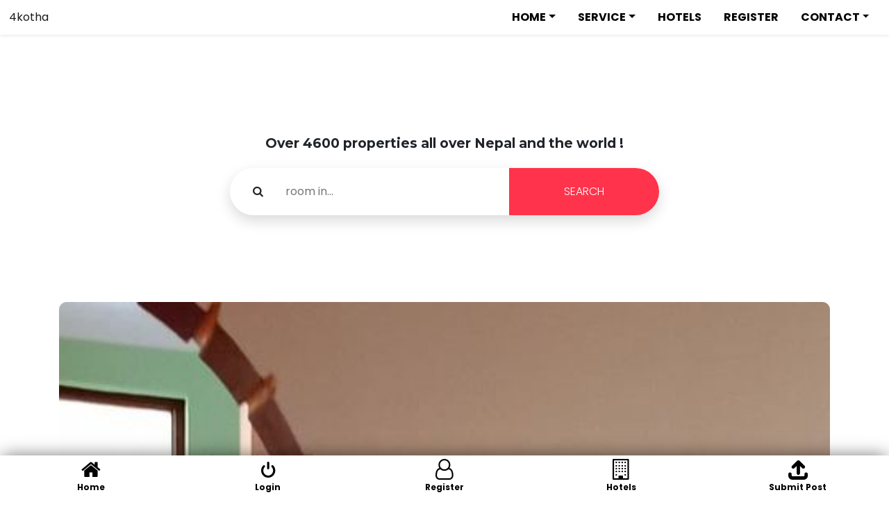

--- FILE ---
content_type: text/html; charset=UTF-8
request_url: http://www.4kotha.com/properties/2bhk-flat-available-at-baluwakhani/
body_size: 8527
content:
 
<!DOCTYPE html>
<html>
<head>


	<title>2Bhk Flat available at Baluwakhani &#8211; चार कोठा</title>
<meta name='robots' content='max-image-preview:large' />
<link rel='dns-prefetch' href='//use.fontawesome.com' />
<link rel="alternate" type="application/rss+xml" title="चार कोठा &raquo; Feed" href="http://www.4kotha.com/feed/" />
<script type="text/javascript">
/* <![CDATA[ */
window._wpemojiSettings = {"baseUrl":"https:\/\/s.w.org\/images\/core\/emoji\/14.0.0\/72x72\/","ext":".png","svgUrl":"https:\/\/s.w.org\/images\/core\/emoji\/14.0.0\/svg\/","svgExt":".svg","source":{"concatemoji":"http:\/\/www.4kotha.com\/wp-includes\/js\/wp-emoji-release.min.js?ver=6.4.2"}};
/*! This file is auto-generated */
!function(i,n){var o,s,e;function c(e){try{var t={supportTests:e,timestamp:(new Date).valueOf()};sessionStorage.setItem(o,JSON.stringify(t))}catch(e){}}function p(e,t,n){e.clearRect(0,0,e.canvas.width,e.canvas.height),e.fillText(t,0,0);var t=new Uint32Array(e.getImageData(0,0,e.canvas.width,e.canvas.height).data),r=(e.clearRect(0,0,e.canvas.width,e.canvas.height),e.fillText(n,0,0),new Uint32Array(e.getImageData(0,0,e.canvas.width,e.canvas.height).data));return t.every(function(e,t){return e===r[t]})}function u(e,t,n){switch(t){case"flag":return n(e,"\ud83c\udff3\ufe0f\u200d\u26a7\ufe0f","\ud83c\udff3\ufe0f\u200b\u26a7\ufe0f")?!1:!n(e,"\ud83c\uddfa\ud83c\uddf3","\ud83c\uddfa\u200b\ud83c\uddf3")&&!n(e,"\ud83c\udff4\udb40\udc67\udb40\udc62\udb40\udc65\udb40\udc6e\udb40\udc67\udb40\udc7f","\ud83c\udff4\u200b\udb40\udc67\u200b\udb40\udc62\u200b\udb40\udc65\u200b\udb40\udc6e\u200b\udb40\udc67\u200b\udb40\udc7f");case"emoji":return!n(e,"\ud83e\udef1\ud83c\udffb\u200d\ud83e\udef2\ud83c\udfff","\ud83e\udef1\ud83c\udffb\u200b\ud83e\udef2\ud83c\udfff")}return!1}function f(e,t,n){var r="undefined"!=typeof WorkerGlobalScope&&self instanceof WorkerGlobalScope?new OffscreenCanvas(300,150):i.createElement("canvas"),a=r.getContext("2d",{willReadFrequently:!0}),o=(a.textBaseline="top",a.font="600 32px Arial",{});return e.forEach(function(e){o[e]=t(a,e,n)}),o}function t(e){var t=i.createElement("script");t.src=e,t.defer=!0,i.head.appendChild(t)}"undefined"!=typeof Promise&&(o="wpEmojiSettingsSupports",s=["flag","emoji"],n.supports={everything:!0,everythingExceptFlag:!0},e=new Promise(function(e){i.addEventListener("DOMContentLoaded",e,{once:!0})}),new Promise(function(t){var n=function(){try{var e=JSON.parse(sessionStorage.getItem(o));if("object"==typeof e&&"number"==typeof e.timestamp&&(new Date).valueOf()<e.timestamp+604800&&"object"==typeof e.supportTests)return e.supportTests}catch(e){}return null}();if(!n){if("undefined"!=typeof Worker&&"undefined"!=typeof OffscreenCanvas&&"undefined"!=typeof URL&&URL.createObjectURL&&"undefined"!=typeof Blob)try{var e="postMessage("+f.toString()+"("+[JSON.stringify(s),u.toString(),p.toString()].join(",")+"));",r=new Blob([e],{type:"text/javascript"}),a=new Worker(URL.createObjectURL(r),{name:"wpTestEmojiSupports"});return void(a.onmessage=function(e){c(n=e.data),a.terminate(),t(n)})}catch(e){}c(n=f(s,u,p))}t(n)}).then(function(e){for(var t in e)n.supports[t]=e[t],n.supports.everything=n.supports.everything&&n.supports[t],"flag"!==t&&(n.supports.everythingExceptFlag=n.supports.everythingExceptFlag&&n.supports[t]);n.supports.everythingExceptFlag=n.supports.everythingExceptFlag&&!n.supports.flag,n.DOMReady=!1,n.readyCallback=function(){n.DOMReady=!0}}).then(function(){return e}).then(function(){var e;n.supports.everything||(n.readyCallback(),(e=n.source||{}).concatemoji?t(e.concatemoji):e.wpemoji&&e.twemoji&&(t(e.twemoji),t(e.wpemoji)))}))}((window,document),window._wpemojiSettings);
/* ]]> */
</script>
<link rel='stylesheet' id='formidable-css' href='http://www.4kotha.com/wp-content/plugins/formidable/css/formidableforms.css?ver=119919' type='text/css' media='all' />
<style id='wp-emoji-styles-inline-css' type='text/css'>

	img.wp-smiley, img.emoji {
		display: inline !important;
		border: none !important;
		box-shadow: none !important;
		height: 1em !important;
		width: 1em !important;
		margin: 0 0.07em !important;
		vertical-align: -0.1em !important;
		background: none !important;
		padding: 0 !important;
	}
</style>
<link rel='stylesheet' id='wp-block-library-css' href='http://www.4kotha.com/wp-includes/css/dist/block-library/style.min.css?ver=6.4.2' type='text/css' media='all' />
<style id='classic-theme-styles-inline-css' type='text/css'>
/*! This file is auto-generated */
.wp-block-button__link{color:#fff;background-color:#32373c;border-radius:9999px;box-shadow:none;text-decoration:none;padding:calc(.667em + 2px) calc(1.333em + 2px);font-size:1.125em}.wp-block-file__button{background:#32373c;color:#fff;text-decoration:none}
</style>
<style id='global-styles-inline-css' type='text/css'>
body{--wp--preset--color--black: #000000;--wp--preset--color--cyan-bluish-gray: #abb8c3;--wp--preset--color--white: #ffffff;--wp--preset--color--pale-pink: #f78da7;--wp--preset--color--vivid-red: #cf2e2e;--wp--preset--color--luminous-vivid-orange: #ff6900;--wp--preset--color--luminous-vivid-amber: #fcb900;--wp--preset--color--light-green-cyan: #7bdcb5;--wp--preset--color--vivid-green-cyan: #00d084;--wp--preset--color--pale-cyan-blue: #8ed1fc;--wp--preset--color--vivid-cyan-blue: #0693e3;--wp--preset--color--vivid-purple: #9b51e0;--wp--preset--gradient--vivid-cyan-blue-to-vivid-purple: linear-gradient(135deg,rgba(6,147,227,1) 0%,rgb(155,81,224) 100%);--wp--preset--gradient--light-green-cyan-to-vivid-green-cyan: linear-gradient(135deg,rgb(122,220,180) 0%,rgb(0,208,130) 100%);--wp--preset--gradient--luminous-vivid-amber-to-luminous-vivid-orange: linear-gradient(135deg,rgba(252,185,0,1) 0%,rgba(255,105,0,1) 100%);--wp--preset--gradient--luminous-vivid-orange-to-vivid-red: linear-gradient(135deg,rgba(255,105,0,1) 0%,rgb(207,46,46) 100%);--wp--preset--gradient--very-light-gray-to-cyan-bluish-gray: linear-gradient(135deg,rgb(238,238,238) 0%,rgb(169,184,195) 100%);--wp--preset--gradient--cool-to-warm-spectrum: linear-gradient(135deg,rgb(74,234,220) 0%,rgb(151,120,209) 20%,rgb(207,42,186) 40%,rgb(238,44,130) 60%,rgb(251,105,98) 80%,rgb(254,248,76) 100%);--wp--preset--gradient--blush-light-purple: linear-gradient(135deg,rgb(255,206,236) 0%,rgb(152,150,240) 100%);--wp--preset--gradient--blush-bordeaux: linear-gradient(135deg,rgb(254,205,165) 0%,rgb(254,45,45) 50%,rgb(107,0,62) 100%);--wp--preset--gradient--luminous-dusk: linear-gradient(135deg,rgb(255,203,112) 0%,rgb(199,81,192) 50%,rgb(65,88,208) 100%);--wp--preset--gradient--pale-ocean: linear-gradient(135deg,rgb(255,245,203) 0%,rgb(182,227,212) 50%,rgb(51,167,181) 100%);--wp--preset--gradient--electric-grass: linear-gradient(135deg,rgb(202,248,128) 0%,rgb(113,206,126) 100%);--wp--preset--gradient--midnight: linear-gradient(135deg,rgb(2,3,129) 0%,rgb(40,116,252) 100%);--wp--preset--font-size--small: 13px;--wp--preset--font-size--medium: 20px;--wp--preset--font-size--large: 36px;--wp--preset--font-size--x-large: 42px;--wp--preset--spacing--20: 0.44rem;--wp--preset--spacing--30: 0.67rem;--wp--preset--spacing--40: 1rem;--wp--preset--spacing--50: 1.5rem;--wp--preset--spacing--60: 2.25rem;--wp--preset--spacing--70: 3.38rem;--wp--preset--spacing--80: 5.06rem;--wp--preset--shadow--natural: 6px 6px 9px rgba(0, 0, 0, 0.2);--wp--preset--shadow--deep: 12px 12px 50px rgba(0, 0, 0, 0.4);--wp--preset--shadow--sharp: 6px 6px 0px rgba(0, 0, 0, 0.2);--wp--preset--shadow--outlined: 6px 6px 0px -3px rgba(255, 255, 255, 1), 6px 6px rgba(0, 0, 0, 1);--wp--preset--shadow--crisp: 6px 6px 0px rgba(0, 0, 0, 1);}:where(.is-layout-flex){gap: 0.5em;}:where(.is-layout-grid){gap: 0.5em;}body .is-layout-flow > .alignleft{float: left;margin-inline-start: 0;margin-inline-end: 2em;}body .is-layout-flow > .alignright{float: right;margin-inline-start: 2em;margin-inline-end: 0;}body .is-layout-flow > .aligncenter{margin-left: auto !important;margin-right: auto !important;}body .is-layout-constrained > .alignleft{float: left;margin-inline-start: 0;margin-inline-end: 2em;}body .is-layout-constrained > .alignright{float: right;margin-inline-start: 2em;margin-inline-end: 0;}body .is-layout-constrained > .aligncenter{margin-left: auto !important;margin-right: auto !important;}body .is-layout-constrained > :where(:not(.alignleft):not(.alignright):not(.alignfull)){max-width: var(--wp--style--global--content-size);margin-left: auto !important;margin-right: auto !important;}body .is-layout-constrained > .alignwide{max-width: var(--wp--style--global--wide-size);}body .is-layout-flex{display: flex;}body .is-layout-flex{flex-wrap: wrap;align-items: center;}body .is-layout-flex > *{margin: 0;}body .is-layout-grid{display: grid;}body .is-layout-grid > *{margin: 0;}:where(.wp-block-columns.is-layout-flex){gap: 2em;}:where(.wp-block-columns.is-layout-grid){gap: 2em;}:where(.wp-block-post-template.is-layout-flex){gap: 1.25em;}:where(.wp-block-post-template.is-layout-grid){gap: 1.25em;}.has-black-color{color: var(--wp--preset--color--black) !important;}.has-cyan-bluish-gray-color{color: var(--wp--preset--color--cyan-bluish-gray) !important;}.has-white-color{color: var(--wp--preset--color--white) !important;}.has-pale-pink-color{color: var(--wp--preset--color--pale-pink) !important;}.has-vivid-red-color{color: var(--wp--preset--color--vivid-red) !important;}.has-luminous-vivid-orange-color{color: var(--wp--preset--color--luminous-vivid-orange) !important;}.has-luminous-vivid-amber-color{color: var(--wp--preset--color--luminous-vivid-amber) !important;}.has-light-green-cyan-color{color: var(--wp--preset--color--light-green-cyan) !important;}.has-vivid-green-cyan-color{color: var(--wp--preset--color--vivid-green-cyan) !important;}.has-pale-cyan-blue-color{color: var(--wp--preset--color--pale-cyan-blue) !important;}.has-vivid-cyan-blue-color{color: var(--wp--preset--color--vivid-cyan-blue) !important;}.has-vivid-purple-color{color: var(--wp--preset--color--vivid-purple) !important;}.has-black-background-color{background-color: var(--wp--preset--color--black) !important;}.has-cyan-bluish-gray-background-color{background-color: var(--wp--preset--color--cyan-bluish-gray) !important;}.has-white-background-color{background-color: var(--wp--preset--color--white) !important;}.has-pale-pink-background-color{background-color: var(--wp--preset--color--pale-pink) !important;}.has-vivid-red-background-color{background-color: var(--wp--preset--color--vivid-red) !important;}.has-luminous-vivid-orange-background-color{background-color: var(--wp--preset--color--luminous-vivid-orange) !important;}.has-luminous-vivid-amber-background-color{background-color: var(--wp--preset--color--luminous-vivid-amber) !important;}.has-light-green-cyan-background-color{background-color: var(--wp--preset--color--light-green-cyan) !important;}.has-vivid-green-cyan-background-color{background-color: var(--wp--preset--color--vivid-green-cyan) !important;}.has-pale-cyan-blue-background-color{background-color: var(--wp--preset--color--pale-cyan-blue) !important;}.has-vivid-cyan-blue-background-color{background-color: var(--wp--preset--color--vivid-cyan-blue) !important;}.has-vivid-purple-background-color{background-color: var(--wp--preset--color--vivid-purple) !important;}.has-black-border-color{border-color: var(--wp--preset--color--black) !important;}.has-cyan-bluish-gray-border-color{border-color: var(--wp--preset--color--cyan-bluish-gray) !important;}.has-white-border-color{border-color: var(--wp--preset--color--white) !important;}.has-pale-pink-border-color{border-color: var(--wp--preset--color--pale-pink) !important;}.has-vivid-red-border-color{border-color: var(--wp--preset--color--vivid-red) !important;}.has-luminous-vivid-orange-border-color{border-color: var(--wp--preset--color--luminous-vivid-orange) !important;}.has-luminous-vivid-amber-border-color{border-color: var(--wp--preset--color--luminous-vivid-amber) !important;}.has-light-green-cyan-border-color{border-color: var(--wp--preset--color--light-green-cyan) !important;}.has-vivid-green-cyan-border-color{border-color: var(--wp--preset--color--vivid-green-cyan) !important;}.has-pale-cyan-blue-border-color{border-color: var(--wp--preset--color--pale-cyan-blue) !important;}.has-vivid-cyan-blue-border-color{border-color: var(--wp--preset--color--vivid-cyan-blue) !important;}.has-vivid-purple-border-color{border-color: var(--wp--preset--color--vivid-purple) !important;}.has-vivid-cyan-blue-to-vivid-purple-gradient-background{background: var(--wp--preset--gradient--vivid-cyan-blue-to-vivid-purple) !important;}.has-light-green-cyan-to-vivid-green-cyan-gradient-background{background: var(--wp--preset--gradient--light-green-cyan-to-vivid-green-cyan) !important;}.has-luminous-vivid-amber-to-luminous-vivid-orange-gradient-background{background: var(--wp--preset--gradient--luminous-vivid-amber-to-luminous-vivid-orange) !important;}.has-luminous-vivid-orange-to-vivid-red-gradient-background{background: var(--wp--preset--gradient--luminous-vivid-orange-to-vivid-red) !important;}.has-very-light-gray-to-cyan-bluish-gray-gradient-background{background: var(--wp--preset--gradient--very-light-gray-to-cyan-bluish-gray) !important;}.has-cool-to-warm-spectrum-gradient-background{background: var(--wp--preset--gradient--cool-to-warm-spectrum) !important;}.has-blush-light-purple-gradient-background{background: var(--wp--preset--gradient--blush-light-purple) !important;}.has-blush-bordeaux-gradient-background{background: var(--wp--preset--gradient--blush-bordeaux) !important;}.has-luminous-dusk-gradient-background{background: var(--wp--preset--gradient--luminous-dusk) !important;}.has-pale-ocean-gradient-background{background: var(--wp--preset--gradient--pale-ocean) !important;}.has-electric-grass-gradient-background{background: var(--wp--preset--gradient--electric-grass) !important;}.has-midnight-gradient-background{background: var(--wp--preset--gradient--midnight) !important;}.has-small-font-size{font-size: var(--wp--preset--font-size--small) !important;}.has-medium-font-size{font-size: var(--wp--preset--font-size--medium) !important;}.has-large-font-size{font-size: var(--wp--preset--font-size--large) !important;}.has-x-large-font-size{font-size: var(--wp--preset--font-size--x-large) !important;}
.wp-block-navigation a:where(:not(.wp-element-button)){color: inherit;}
:where(.wp-block-post-template.is-layout-flex){gap: 1.25em;}:where(.wp-block-post-template.is-layout-grid){gap: 1.25em;}
:where(.wp-block-columns.is-layout-flex){gap: 2em;}:where(.wp-block-columns.is-layout-grid){gap: 2em;}
.wp-block-pullquote{font-size: 1.5em;line-height: 1.6;}
</style>
<link rel='stylesheet' id='mmtre_bootstrap-css' href='http://www.4kotha.com/wp-content/plugins/rental/assets/css/bootstrap.min.css?ver=5.0.0' type='text/css' media='all' />
<link rel='stylesheet' id='mmtre_fe_dashbar-css' href='http://www.4kotha.com/wp-content/plugins/rental/assets/css/mmtre-fe-dashbar.css?ver=3.2.0' type='text/css' media='all' />
<link rel='stylesheet' id='wp-faq-public-style-css' href='http://www.4kotha.com/wp-content/plugins/sp-faq/assets/css/wp-faq-public.css?ver=3.9.3' type='text/css' media='all' />
<link rel='stylesheet' id='bootstrap-css' href='http://www.4kotha.com/wp-content/themes/rentalmomotheme/css/bootstrap.min.css?ver=6.4.2' type='text/css' media='all' />
<link rel='stylesheet' id='load-fa-css' href='https://use.fontawesome.com/releases/v5.5.0/css/all.css?ver=6.4.2' type='text/css' media='all' />
<link rel='stylesheet' id='mmtre_custom_icons-css' href='http://www.4kotha.com/wp-content/plugins/rental/assets/css/mmtre-icons.css?ver=3.2.0' type='text/css' media='all' />
<link rel='stylesheet' id='mmtre_select2-css' href='http://www.4kotha.com/wp-content/plugins/rental/assets/css/select2.min.css?ver=4.1.0' type='text/css' media='all' />
<link rel='stylesheet' id='mmtre_trumbowyg-css' href='http://www.4kotha.com/wp-content/plugins/rental/assets/css/trumbowyg.min.css?ver=2.21.0' type='text/css' media='all' />
<link rel='stylesheet' id='mmtre_frontend-css' href='http://www.4kotha.com/wp-content/plugins/rental/assets/css/mmtre-frontend.css?ver=3.2.0' type='text/css' media='all' />
<link rel='stylesheet' id='mmtre_lightslider_css-css' href='http://www.4kotha.com/wp-content/plugins/rental/assets/css/lightslider.css?ver=3.2.0' type='text/css' media='all' />
<link rel='stylesheet' id='style-css' href='http://www.4kotha.com/wp-content/themes/rentalmomotheme/style.css?ver=6.4.2' type='text/css' media='all' />
<script type="text/javascript" src="http://www.4kotha.com/wp-includes/js/jquery/jquery.min.js?ver=3.7.1" id="jquery-core-js"></script>
<script type="text/javascript" src="http://www.4kotha.com/wp-includes/js/jquery/jquery-migrate.min.js?ver=3.4.1" id="jquery-migrate-js"></script>
<link rel="https://api.w.org/" href="http://www.4kotha.com/wp-json/" /><link rel="alternate" type="application/json" href="http://www.4kotha.com/wp-json/wp/v2/mmtre_properties/1451" /><link rel="EditURI" type="application/rsd+xml" title="RSD" href="http://www.4kotha.com/xmlrpc.php?rsd" />
<meta name="generator" content="WordPress 6.4.2" />
<link rel="canonical" href="http://www.4kotha.com/properties/2bhk-flat-available-at-baluwakhani/" />
<link rel='shortlink' href='http://www.4kotha.com/?p=1451' />
<link rel="alternate" type="application/json+oembed" href="http://www.4kotha.com/wp-json/oembed/1.0/embed?url=http%3A%2F%2Fwww.4kotha.com%2Fproperties%2F2bhk-flat-available-at-baluwakhani%2F" />
<link rel="alternate" type="text/xml+oembed" href="http://www.4kotha.com/wp-json/oembed/1.0/embed?url=http%3A%2F%2Fwww.4kotha.com%2Fproperties%2F2bhk-flat-available-at-baluwakhani%2F&#038;format=xml" />
<!-- Google Tag Manager -->
<script>(function(w,d,s,l,i){w[l]=w[l]||[];w[l].push({'gtm.start':
new Date().getTime(),event:'gtm.js'});var f=d.getElementsByTagName(s)[0],
j=d.createElement(s),dl=l!='dataLayer'?'&l='+l:'';j.async=true;j.src=
'https://www.googletagmanager.com/gtm.js?id='+i+dl;f.parentNode.insertBefore(j,f);
})(window,document,'script','dataLayer','GTM-MJLV6QNT');</script>
<!-- End Google Tag Manager -->

	<meta property="fb:pages" content="154238951794530" />
	<meta charset="UTF-8" />
	<meta name="viewport" content="width=device-width, initial-scale=1, shrink-to-fit=no">
	<link rel="stylesheet" type="text/css" href="http://www.4kotha.com/wp-content/themes/rentalmomotheme/style.css">

	<!-- <link href="https://fonts.googleapis.com/css2?family=Poppins:wght@300;500;600;700;800&display=swap" rel="stylesheet">
	<link href="https://fonts.googleapis.com/css2?family=Montserrat:wght@700&display=swap" rel="stylesheet">
	<link href="https://fonts.googleapis.com/css2?family=Roboto:wght@700&display=swap" rel="stylesheet">
	<link href="https://fonts.googleapis.com/css2?family=Raleway&family=Roboto&family=Roboto+Condensed:wght@700&display=swap" rel="stylesheet"> -->
<!-- Facebook Pixel Code -->
<script>
!function(f,b,e,v,n,t,s)
{if(f.fbq)return;n=f.fbq=function(){n.callMethod?
n.callMethod.apply(n,arguments):n.queue.push(arguments)};
if(!f._fbq)f._fbq=n;n.push=n;n.loaded=!0;n.version='2.0';
n.queue=[];t=b.createElement(e);t.async=!0;
t.src=v;s=b.getElementsByTagName(e)[0];
s.parentNode.insertBefore(t,s)}(window, document,'script',
'https://connect.facebook.net/en_US/fbevents.js');
fbq('init', '302461723925172');
fbq('track', 'PageView');
</script>
<noscript><img height="1" width="1" style="display:none"
src="https://www.facebook.com/tr?id=302461723925172&ev=PageView&noscript=1"
/></noscript>
<!-- End Facebook Pixel Code -->


<!-- Google tag (gtag.js) event -->
<script>
  gtag('event', 'conversion_event_page_view_1', {
    // <event_parameters>
  });
</script>

	</head>
<body class="mmtre_properties-template-default single single-mmtre_properties postid-1451 d-flex flex-column">
	<!-- Google Tag Manager (noscript) -->
<noscript><iframe src="https://www.googletagmanager.com/ns.html?id=GTM-MJLV6QNT"
height="0" width="0" style="display:none;visibility:hidden"></iframe></noscript>
<!-- End Google Tag Manager (noscript) -->

	<div class="container-fluid">
		<header class="shadow-sm">
    <nav class="navbar navbar-expand-lg navbar-light bg-light custom-header-nav">
        <a class="navbar-brand" href="http://www.4kotha.com">4kotha</a>

        <div class="navigation-wrapper" id="navbarNavDropdown">
            <ul id="menu-header-top" class="navbar-nav ml-auto" itemscope itemtype="http://www.schema.org/SiteNavigationElement"><li  id="menu-item-68214" class="menu-item menu-item-type-custom menu-item-object-custom menu-item-has-children dropdown menu-item-68214 nav-item"><a href="#" data-toggle="dropdown" aria-haspopup="true" aria-expanded="false" class="dropdown-toggle nav-link" id="menu-item-dropdown-68214"><span itemprop="name">HOME</span></a>
<ul class="dropdown-menu" aria-labelledby="menu-item-dropdown-68214">
	<li  id="menu-item-18" class="menu-item menu-item-type-post_type menu-item-object-page menu-item-home menu-item-18 nav-item"><a itemprop="url" href="http://www.4kotha.com/" class="dropdown-item"><span itemprop="name">Homepage</span></a></li>
	<li  id="menu-item-65572" class="menu-item menu-item-type-post_type menu-item-object-page menu-item-65572 nav-item"><a itemprop="url" href="http://www.4kotha.com/apartments/" class="dropdown-item"><span itemprop="name">Apartments</span></a></li>
	<li  id="menu-item-65736" class="menu-item menu-item-type-post_type menu-item-object-page menu-item-65736 nav-item"><a itemprop="url" href="http://www.4kotha.com/office-space/" class="dropdown-item"><span itemprop="name">Office Space</span></a></li>
	<li  id="menu-item-65649" class="menu-item menu-item-type-post_type menu-item-object-page menu-item-65649 nav-item"><a itemprop="url" href="http://www.4kotha.com/house-3/" class="dropdown-item"><span itemprop="name">House</span></a></li>
	<li  id="menu-item-65586" class="menu-item menu-item-type-post_type menu-item-object-page menu-item-65586 nav-item"><a itemprop="url" href="http://www.4kotha.com/jagga/" class="dropdown-item"><span itemprop="name">Jagga</span></a></li>
	<li  id="menu-item-65588" class="menu-item menu-item-type-post_type menu-item-object-page menu-item-65588 nav-item"><a itemprop="url" href="http://www.4kotha.com/shutters/" class="dropdown-item"><span itemprop="name">Shutters</span></a></li>
	<li  id="menu-item-54811" class="menu-item menu-item-type-post_type menu-item-object-page menu-item-54811 nav-item"><a itemprop="url" href="http://www.4kotha.com/shop/" class="dropdown-item"><span itemprop="name">SHOP</span></a></li>
</ul>
</li>
<li  id="menu-item-68084" class="menu-item menu-item-type-custom menu-item-object-custom menu-item-has-children dropdown menu-item-68084 nav-item"><a href="#" data-toggle="dropdown" aria-haspopup="true" aria-expanded="false" class="dropdown-toggle nav-link" id="menu-item-dropdown-68084"><span itemprop="name">SERVICE</span></a>
<ul class="dropdown-menu" aria-labelledby="menu-item-dropdown-68084">
	<li  id="menu-item-1009" class="menu-item menu-item-type-post_type menu-item-object-page menu-item-1009 nav-item"><a itemprop="url" href="http://www.4kotha.com/membership/" class="dropdown-item"><span itemprop="name">Membership</span></a></li>
	<li  id="menu-item-1019" class="menu-item menu-item-type-post_type menu-item-object-page menu-item-1019 nav-item"><a itemprop="url" href="http://www.4kotha.com/dedicated/" class="dropdown-item"><span itemprop="name">Dedicated</span></a></li>
	<li  id="menu-item-22149" class="menu-item menu-item-type-post_type menu-item-object-page menu-item-22149 nav-item"><a itemprop="url" href="http://www.4kotha.com/payperproperty/" class="dropdown-item"><span itemprop="name">payperproperty</span></a></li>
</ul>
</li>
<li  id="menu-item-26789" class="menu-item menu-item-type-post_type menu-item-object-page menu-item-26789 nav-item"><a itemprop="url" href="http://www.4kotha.com/hotel/" class="nav-link"><span itemprop="name">HOTELS</span></a></li>
<li  id="menu-item-21" class="menu-item menu-item-type-post_type menu-item-object-page menu-item-21 nav-item"><a itemprop="url" href="http://www.4kotha.com/register/" class="nav-link"><span itemprop="name">REGISTER</span></a></li>
<li  id="menu-item-38597" class="menu-item menu-item-type-post_type menu-item-object-page menu-item-has-children dropdown menu-item-38597 nav-item"><a href="http://www.4kotha.com/contact-info/" data-toggle="dropdown" aria-haspopup="true" aria-expanded="false" class="dropdown-toggle nav-link" id="menu-item-dropdown-38597"><span itemprop="name">CONTACT</span></a>
<ul class="dropdown-menu" aria-labelledby="menu-item-dropdown-38597">
	<li  id="menu-item-6241" class="menu-item menu-item-type-post_type menu-item-object-page dropdown menu-item-6241 nav-item"><a itemprop="url" href="http://www.4kotha.com/faqs/" class="dropdown-item"><span itemprop="name">FAQs</span></a></li>
</ul>
</li>
</ul>        </div>
    </nav>
</header>		<div class="mmtre-container">
			<div class="mmtre-search-header text-center">
				<div class="container">
					<div class="row mmt-row">
						<div class="col-xl-9 mx-auto">
							<span class="mmtre-header-h1 mb-4">
								Over 4600 properties all over Nepal and the world !							</span>
						</div>
						<div class="col-md-10 col-lg-8 col-xl-7 mx-auto">
							<form role="search" action="http://www.4kotha.com/" method="get" id="searchform">
								<div class="inner-form">
									<div class="input-field first-wrap">
										<div class="svg-wrapper">
											<!-- <svg xmlns="http://www.w3.org/2000/svg" width="24" height="24" viewBox="0 0 24 24">
												<path d="M15.5 14h-.79l-.28-.27C15.41 12.59 16 11.11 16 9.5 16 5.91 13.09 3 9.5 3S3 5.91 3 9.5 5.91 16 9.5 16c1.61 0 3.09-.59 4.23-1.57l.27.28v.79l5 4.99L20.49 19l-4.99-5zm-6 0C7.01 14 5 11.99 5 9.5S7.01 5 9.5 5 14 7.01 14 9.5 11.99 14 9.5 14z"></path>
											</svg> -->
											<i class="kgarne-iconsearch"></i>
										</div>
										<input type="hidden" name="post_type" value="mmtre_properties" />
										<input id="search" name="s" type="text" placeholder="room in...">
									</div>
									<div class="input-field second-wrap">
										<button class="btn-search" type="submit">
											SEARCH										</button>
									</div>
								</div>
							</form>
						</div>
					</div>
				</div>
			</div>
		</div>
		<div class="mmtre-container mmtre-single">
	<div class="mmtre-properties-listing container">
										<img src="http://www.4kotha.com/wp-content/uploads/2021/04/Nikhileshwor1.jpg" class="card-img-top rounded-lg" alt="2Bhk Flat available at Baluwakhani">
							<div class="mmtre-single-popbox-content">
			<h1>
				2Bhk Flat available at Baluwakhani			</h1>
							<div class="row mmtre-pb-row">
										<div class="col mmtre-col-left mmtre-col-bold">
						<span class="mmtre-col-inside"><i class="kgarne-iconlocation"></i><a class="mmtre-location-link-card" href="http://www.4kotha.com/?post_type=mmtre_properties&#038;s=Nikhileshwor%20Mandir,%20Baluwakhani">Nikhileshwor Mandir, Baluwakhani</a></span>					</div>
									</div>
								<div class="row mmtre-pb-row">
										<div class="col mmtre-col-left">
						<span class="mmtre-col-inside"><i class="kgarne-iconbed"></i>2 bed</span>					</div>
										<div class="col mmtre-col-left">
						<span class="mmtre-col-inside"><i class="kgarne-iconcouch-solid"></i>1 Living</span>					</div>
										<div class="col mmtre-col-left">
						<span class="mmtre-col-inside"><i class="kgarne-iconfood"></i>1 Kitchen</span>					</div>
									</div>
								<div class="row mmtre-pb-row">
										<div class="col mmtre-col-left">
						<span class="mmtre-col-inside"><i class="kgarne-iconbath"></i>1 Toilet</span>					</div>
										<div class="col mmtre-col-left">
						<span class="mmtre-col-inside"><i class="kgarne-iconcab"></i>Yes Parking</span>					</div>
										<div class="col mmtre-col-left">
											</div>
									</div>
								<div class="row mmtre-pb-row">
										<div class="col mmtre-col-left">
						<span class="mmtre-col-divider">Additional Info</span>					</div>
									</div>
								<div class="row mmtre-pb-row">
										<div class="col mmtre-col-left">
						<span class="mmtre-col-inside"><i class="kgarne-iconbuilding"></i>N/A</span>					</div>
										<div class="col mmtre-col-left">
											</div>
										<div class="col mmtre-col-left">
						<span class="mmtre-col-spacer"></span>					</div>
									</div>
								<div class="row mmtre-pb-row">
										<div class="col mmtre-col-left">
											</div>
										<div class="col mmtre-col-left">
											</div>
										<div class="col mmtre-col-left">
											</div>
									</div>
								<div class="row mmtre-pb-row">
										<div class="col mmtre-col-left">
						<span class="mmtre-col-inside"><i class="kgarne-icondirection-1"></i>N/A</span>					</div>
										<div class="col mmtre-col-left">
											</div>
									</div>
								<div class="row mmtre-pb-row">
										<div class="col mmtre-col-left">
						<span class="mmtre-col-divider">Contact Info</span>					</div>
									</div>
								<div class="row mmtre-pb-row">
							<div class="col">
			<div class="mmtre-property-status-block">
							<span class="mmtre-property-status booked">booked</span>
						</div>
		</div>
						</div>
						</div>
			</div>
</div>
<!--footer nav-->
 
<footer class="footer">
	<div class="row pt-3">
		<div class="col"><i class="fas fa-home" style="color:#000;"></i></div>
		<div class="col"></div>
		<div class="col"><button class="btn-postjob" type="button" data-toggle="modal" data-target="#exampleModal2">Log In</button></div>
	</div>
</footer>



</div><!--end of container-->

		<footer class="mmtre-footer-dashbar">
			<div class="mmtre-footer-block row pt-0">
							<div class="col cp-sm-1">
				<button class="mmtre-footer-btn footer-home-btn" type="button">
					<a class="text-decoration-none text-reset border-0" href="http://www.4kotha.com">
						<span class="d-block"><i class="kgarne-iconhome"></i></span>
						<span class="d-block footer-text">Home</span>
					</a>
				</button>
			</div>
			<div class="col cp-sm-1">
				<button class="mmtre-footer-btn footer-btn-login" type="button">
					<span class="d-block"><i class="kgarne-iconpower"></i></span>
					<span class="d-block footer-text">Login</span>
				</button>
			</div>
			<div class="col cp-sm-1">
				<button class="mmtre-footer-btn footer-btn-register" type="button">
					<!-- <a href="http://www.4kotha.com/register/">	 -->
						<span class="d-block"><i class="kgarne-iconuser-o"></i></span>
						<span class="d-block footer-text">Register</span>
					<!-- </a> -->
				</button>
			</div>
			<div class="col cp-sm-1">
				<button class="mmtre-footer-btn" type="button">
					<a href="http://www.4kotha.com/hotel/">
						<span class="d-block"><i class="kgarne-iconbuilding"></i></span>
						<span class="d-block footer-text">Hotels</span>
					</a>
				</button>
			</div>
			<div class="col cp-sm-1">
				<button class="mmtre-footer-btn footer-btn-login" type="button">
					<!-- <a href="http://www.4kotha.com/post-property/"> -->
						<span class="d-block"><i class="kgarne-iconupload-4"></i></span>
						<span class="d-block footer-text">Submit Post</span>
					<!-- </a> -->
				</button>
			</div>
						</div>
		</footer>
				<div class="mmtre-message-box success">
			<span class="mmtre-mb-close"><i class="kgarne-iconcancel"></i></span>
			<div class="message-box-container">
			</div>
		</div>
		<div class="fade mmtre-single-popbox modal" id="mmtre-popbox" tabindex="-1" role="dialog" aria-hidden="true" data-task="" data-jid="">
			<div class="modal-dialog modal-dialog-centered mmtre-single-popbox-container" role="document">
				<div class="modal-content mmtre-popbox-content">
					<span class="close" data-bs-dismiss="modal" aria-label="Close">
						<i class="kgarne-iconcancel"></i>
					</span>
					<div class="mmtre-popbox-body">
					</div>
				</div>
			</div>
		</div>
		<div class="fade mmtre-popbox modal" id="mmtre-popbox" tabindex="-1" role="dialog" aria-hidden="true" data-task="" data-jid="">
			<div class="modal-dialog modal-dialog-centered mmtre-popbox-container" role="document">
				<div class="modal-content mmtre-popbox-content">
					<div class="mmtre-popbox-dual-holder">
						<div class="modal-header mmtre-popbox-header">
							<h2 class="modal-title mmtre-popbox-title"></h2>
							<span class="close" data-bs-dismiss="modal" aria-label="Close">
								<i class="kgarne-iconcancel"></i>
							</span>
						</div>
						<div class="mmtre-popbox-info"></div>
						<div class="modal-body mmtre-popbox-body">
						</div>
						<div class="modal-footer mmtre-popbox-footer">
						</div>
					</div>
				</div>
			</div>
		</div>
		<div class="fade mmtre-registration-popbox modal" id="mmtre-registration-popbox" tabindex="-1" role="dialog" aria-hidden="true" data-task="" data-jid="">
			<div class="modal-dialog modal-lg modal-dialog-centered mmtre-popbox-container" role="document">
				<div class="modal-content mmtre-popbox-content">
					<div class="mmtre-popbox-single-holder">
						<div class="modal-header mmtre-popbox-header">
							<h2 class="modal-title mmtre-popbox-title"></h2>
							<span class="close" data-bs-dismiss="modal" aria-label="Close">
								<i class="kgarne-iconcancel"></i>
							</span>
						</div>
						<div class="mmtre-popbox-info"></div>
						<div class="modal-body mmtre-popbox-body">
						</div>
						<div class="modal-footer border-top-0 mmtre-popbox-footer">
						</div>
					</div>
				</div>
			</div>
		</div>
		<script type="text/javascript" src="http://www.4kotha.com/wp-content/plugins/rental/assets/js/mmtre-fe-dashbar.js?ver=3.2.0" id="mmtre_fe_dashbar-js"></script>
<script type="text/javascript" src="http://www.4kotha.com/wp-content/themes/rentalmomotheme/js/bootstrap.min.js?ver=6.4.2" id="bootstrap-js-js"></script>
<script type="text/javascript" src="http://www.4kotha.com/wp-content/plugins/rental/assets/js/trumbowyg.min.js?ver=2.21.0" id="mmtre_trumbowyg-js"></script>
<script type="text/javascript" src="http://www.4kotha.com/wp-content/plugins/rental/assets/js/bootstrap.min.js?ver=5.0.0" id="mmtre_bootstrap-js"></script>
<script type="text/javascript" src="http://www.4kotha.com/wp-content/plugins/rental/assets/js/select2.min.js?ver=4.1.0" id="mmtre_select2-js"></script>
<script type="text/javascript" src="http://www.4kotha.com/wp-includes/js/jquery/ui/core.min.js?ver=1.13.2" id="jquery-ui-core-js"></script>
<script type="text/javascript" src="http://www.4kotha.com/wp-includes/js/jquery/ui/datepicker.min.js?ver=1.13.2" id="jquery-ui-datepicker-js"></script>
<script type="text/javascript" id="jquery-ui-datepicker-js-after">
/* <![CDATA[ */
jQuery(function(jQuery){jQuery.datepicker.setDefaults({"closeText":"Close","currentText":"Today","monthNames":["January","February","March","April","May","June","July","August","September","October","November","December"],"monthNamesShort":["Jan","Feb","Mar","Apr","May","Jun","Jul","Aug","Sep","Oct","Nov","Dec"],"nextText":"Next","prevText":"Previous","dayNames":["Sunday","Monday","Tuesday","Wednesday","Thursday","Friday","Saturday"],"dayNamesShort":["Sun","Mon","Tue","Wed","Thu","Fri","Sat"],"dayNamesMin":["S","M","T","W","T","F","S"],"dateFormat":"MM d, yy","firstDay":0,"isRTL":false});});
/* ]]> */
</script>
<script type="text/javascript" src="http://www.4kotha.com/wp-includes/js/dist/vendor/wp-polyfill-inert.min.js?ver=3.1.2" id="wp-polyfill-inert-js"></script>
<script type="text/javascript" src="http://www.4kotha.com/wp-includes/js/dist/vendor/regenerator-runtime.min.js?ver=0.14.0" id="regenerator-runtime-js"></script>
<script type="text/javascript" src="http://www.4kotha.com/wp-includes/js/dist/vendor/wp-polyfill.min.js?ver=3.15.0" id="wp-polyfill-js"></script>
<script type="text/javascript" src="http://www.4kotha.com/wp-includes/js/dist/hooks.min.js?ver=c6aec9a8d4e5a5d543a1" id="wp-hooks-js"></script>
<script type="text/javascript" src="http://www.4kotha.com/wp-includes/js/dist/i18n.min.js?ver=7701b0c3857f914212ef" id="wp-i18n-js"></script>
<script type="text/javascript" id="wp-i18n-js-after">
/* <![CDATA[ */
wp.i18n.setLocaleData( { 'text direction\u0004ltr': [ 'ltr' ] } );
/* ]]> */
</script>
<script type="text/javascript" id="mmtre_frontend-js-extra">
/* <![CDATA[ */
var mmtre_ajax = {"ajaxurl":"http:\/\/www.4kotha.com\/wp-admin\/admin-ajax.php","mmtre_ajax_nonce":"769195c35a","date_format":"MM dd, yy"};
/* ]]> */
</script>
<script type="text/javascript" src="http://www.4kotha.com/wp-content/plugins/rental/assets/js/mmtre-frontend.js?ver=1.0.0.2" id="mmtre_frontend-js"></script>
<script type="text/javascript" src="http://www.4kotha.com/wp-content/plugins/rental/assets/js/lightslider.js?ver=3.2.0" id="mmtre_lightslider_js-js"></script>
<script type="text/javascript" src="http://www.4kotha.com/wp-content/plugins/rental/assets/js/mmtre-hotel-frontend.js?ver=3.2.0" id="mmtre_frontend_hotel-js"></script>
<script>
document.addEventListener("DOMContentLoaded", function() {
    const dropdownLinks = document.querySelectorAll('.navbar-nav .dropdown-toggle');

    dropdownLinks.forEach(function(link) {
        link.addEventListener('click', function(e) {
            const url = this.getAttribute('href');
            
            // If it's a real URL and not just a placeholder
            if (url && url !== '#' && url !== '') {
                // Prevent the default Bootstrap dropdown toggle behavior
                e.preventDefault();
                e.stopPropagation();
                // Navigate to the page
                window.location.href = url;
            }
        });
    });
});
</script>


</body>
</html>

--- FILE ---
content_type: text/javascript
request_url: http://www.4kotha.com/wp-content/plugins/rental/assets/js/mmtre-frontend.js?ver=1.0.0.2
body_size: 5603
content:
/**jslint browser:true, devel:true */
/*global jQuery*/
/*global define */
/*global window */
/*jslint this*/
/*global tinymce*/
/*global document*/
/*global wp*/
/*global mmtre_ajax*/
jQuery(document).ready(function ($) {
    "use strict";
    const { __, _x, _n, _nx } = wp.i18n;
    var $messageBox = $('body').find('.mmtre-message-box');
    var $popBox = $('body').find('.mmtre-popbox');
    $popBox.header = $popBox.find('.mmtre-popbox-title');
    $popBox.body = $popBox.find('.mmtre-popbox-body');
    $popBox.footer = $popBox.find('.mmtre-popbox-footer');

    var $singlePopBox = $('body').find('.mmtre-single-popbox');
    var $singlePage = $('body').find('.mmtre-container.mmtre-single');
    if ($singlePage.length) {
        initPopSlider($singlePage);
    }
    $('body').on('click', '.mmtre-popbox .close', function (e) {
        $popBox.modal('hide');
    });
    $('body').on('click', '.mmtre-single-popbox .close', function (e) {
        $singlePopBox.modal('hide');
    });

    $('body').on('focus', '.mmtre-req', function () {
        $(this).removeClass('val-required');
    });
   /*  function mmtre_read_image_URL(input,target) {console.log(input.files);
        if (input.files && input.files[0]) {
            var reader = new FileReader();
            reader.onload = function (e) {
                target.html('<img src="' + e.target.result + '"/>');
            };
            reader.readAsDataURL(input.files[0]); // convert to base64 string
        }
    }
    $('body').on('change', '.mmtre_fe_img_container', function () {
        mmtre_read_image_URL($(this), $('body').find('.mmtre_fe_img_preview'));
    }); */
    function readImageURL(input, $gimage, type) {
        if (input.files && input.files[0]) {
            var reader = new FileReader();
            
            reader.onload = function(e) {
                var $output = '';
                if ('extra' === type) {
                    $output += '<div class="mmtre_extra_img_preview">';
                    $output += '<span class="mmtre_remove_property_extra_image"><i class="kgarne-iconcancel"></i></span>';
                } else {
                    $output += '<div class="mmtre_fe_img_preview">';
                    $output += '<span class="mmtre_remove_property_image"><i class="kgarne-iconcancel"></i></span>';
                }
                $output += '<img src="' + e.target.result + '"></div>';
                //$('#blah').attr('src', e.target.result);
                $gimage.find('.mmtre_upload_img_btn').remove();
                if ('extra' === type) {
                    $gimage.append($output).addClass('col');
                    $gimage.closest('.mmtre-extra-images-holder').find('.extra-images-col-container').append($gimage);
                } else {
                    $gimage.find('.mmtre_fe_img_preview.placeholder').remove();
                    $gimage.append($output);
                }
            };
            reader.readAsDataURL(input.files[0]); // convert to base64 string
        }
    }
    $('body').on('click', '.mmtre_remove_property_image', function () {
        var $holder = $(this).closest('.mmtre_fe_img_preview');
        var $gimage = $(this).closest('.featured-image-wrapper');
        //var $html = '<span class="mmtre_upload_img_btn mmtre-page-btn" data-type="featured">Select featured Image</span>';
        var $html = '<div class="mmtre_fe_img_preview placeholder" data-image_type="featured"><i class="kgarne-iconpicture-4"></i></div>';
        $html += '<span class="mmtre_upload_img_btn mmtre-page-btn" data-type="featured"><i class="kgarne-iconcamera"></i><em>Add Property Image</em></span>';
        $gimage.find('.mmtre_fe_img_preview').remove();
        $gimage.append($html);
    });
    $('body').on('click', '.mmtre_remove_property_extra_image', function () {
        var $holder = $(this).closest('.extra-image-wrapper');
        $holder.remove();
    });
    $('body').on('change', '.mmtre_fe_img_container', function () {
        var $gimage = $(this).closest('.featured-image-wrapper');
        readImageURL(this, $gimage, 'featured');
    });
    $('body').on('change', '.mmtre_extra_img_container', function () {
        var $gimage = $(this).closest('.extra-image-wrapper');
        readImageURL(this, $gimage, 'extra');
    });
    function createExtraImageButton($button) {
        var $holder = $button.closest('.mmtre-extra-images-holder');
        var $html = '<div class="extra-image-wrapper">';
        //$html += "<span class='mmtre_upload_img_btn mmtre-page-btn' data-type='featured' ><i class='kgarne-iconcamera'></i><em>" + __( 'Select Image', 'mmtre' ) + '</em></span>';
        $html += '<input type="file" name="extra_image[]" class="mmtre_extra_img_container" multiple="multiple">';
        $html += '</div>';
        $holder.append($html);
        $holder.find('input:last').click();
    }
    var extraButtonCreated = false;
    $('body').on('click', '.mmtre_upload_multiple_img_btn', function () {
        /* if (false === extraButtonCreated) {
            extraButtonCreated = true; */
            createExtraImageButton($(this));
        /* } */
        //$(this).parent().find('input').click();
    });
    $('body').on('click', '.mmtre_fe_img_preview.placeholder', function () {
        $(this).parent().find('input').click();
    });
    $('body').on('click', '.mmtre_upload_img_btn', function () {
        $(this).parent().find('input').click();
    });
    function mmtre_post_form_prepare($form) {
        /* $form.find('.mmtre_fe_img_container').bind('change focus click', function () {
            var $input = $(this),
                $btn = $input.siblings('.mmtre_upload_img_btn'),
                $val = $input.val(),
                valArray = $val.split('\\'),
                newVal = valArray[valArray.length - 1],
                $fakeFile = $input.siblings('.file_holder');
                //readImageURL($input);
            if (newVal !== '') {
                var $btntext = $input.attr('data-text');
                $btn.text($btntext);
                if ($fakeFile.length === 0) {
                    $btn.after('<span class="file_holder" style="display:none;">' + newVal + '</span>');
                } else {
                    $fakeFile.text(newVal);
                }
            }
        }); */
        $form.on('click', '.mmtre_upload_img_btn', function () {
            $(this).parent().find('input').click();
        });
        $form.on('click', '.mmtre_fe_img_preview.placeholder', function () {
            $(this).parent().find('input').click();
        });
        $form.on('click', '.mmtre_remove_img_btn', function () {
            var $row = $(this).closest('.mmtre-post-row');
            $row.find('.mmtre_fe_img_preview').hide();
            $row.find('.mmtre_upload_img_btn').show();
            $row.find('.mmtre_remove_img_btn').hide();
            $row.siblings('input').val('no');
        });
        $form.on('click', '.mmtre_delete_property_image', function () {
            if (confirm('Are you sure you want to delete this image?')) {
                var property_id = $form.data('pid');
                var $holder = $(this).closest('.mmtre_fe_img_preview');
                var image_type = $holder.data('image_type');
                var image_id = '';
                if ('extra' === image_type) {
                    image_id = $holder.data('image_id');
                }
                var ajaxdata = {};
                ajaxdata.property_id = property_id;
                ajaxdata.image_type = image_type;
                ajaxdata.image_id = image_id;
                ajaxdata.action = 'mmtre_front_delete_property_image';
                ajaxdata.mmtre_nonce = mmtre_ajax.mmtre_ajax_nonce;
                $.ajax({
                    beforeSend: function () {
                        $holder.addClass('mmtre-body-load');
                    },
                    type: 'POST',
                    dataType: 'json',
                    url: mmtre_ajax.ajaxurl,
                    data: ajaxdata,
                    success: function (data) {
                        if ('good' === data.status) {
                            if ('extra' === image_type) {
                                $holder.remove();
                            } else {
                                $holder.fadeOut();
                                $holder.html('');
                                $holder.closest('.form-group-image').append(data.html);
                            }
                        } else {
                            console.log(data.msg);
                        }
                    },
                    complete: function () {
                        $holder.removeClass('mmtre-body-load');
                    }
                });
            }
        });
        $form.find('textarea[name="description"]').trumbowyg();
       /*  var myDropzone = new Dropzone("div#mwp-dropform-uploder", {
            url: mmtre_ajax.ajaxurl,
            autoProcessQueue: false,
        }); */
    }
    function mmtreScrollTo($element) {
        $('html, body').animate({
            scrollTop: ($element.offset().top - 300)
        }, 1000);
    }
    function validateMmtreForm($form) {
        var validation = true;
        $form.find('.mmtre-req').each(function () {
            var $elem = $(this);
            if ($elem.is('select')) {
                if ($elem.find('option:selected').val() === '' || 0 === $elem.find('option:selected').val()) {
                    $elem.addClass('val-required');
                    validation = false;
                } else {
                    $elem.removeClass('val-required');
                }
            } else {
                // For other input elements
                if ($elem.val().trim() === '') {
                    $elem.addClass('val-required');
                    validation = false;
                } else {
                    $elem.removeClass('val-required');
                }
            }
        });
        if (false === validation) {
            mmtreScrollTo($('.val-required'));
        }
        return validation;
    }
    function initPopSlider($popbox) {
        var sliderBox = $popbox.find('.mmtre-popbox-carousel');
        if (!sliderBox.length) {
            return;
        }
        var slider = $popbox.find('.mmtre-popbox-carousel').lightSlider();
        if (slider.length) {
            slider.destroy();
        }
        /* $popbox.find("#image-gallery").addClass('cS-hidden'); */
        $popbox.find(".mmtre-popbox-carousel").lightSlider({
            gallery:true,
            item:1,
            loop:true,
            auto: false,
            thumbItem:6,
            slideMargin:0,
            enableDrag: true,
            prevHtml: '<i class="kgarne-iconprev"></i>',
            nextHtml: '<i class="kgarne-iconprev"></i>',
            keyPress: true,
            currentPagerPosition: 'left',
            onSliderLoad: function (el) {
                /* el.focus(); */
                /* el.lightGallery({
                    selector: '.mmtre-popbox-carousel .lslide'
                }); */
                /* $popbox.find("#image-gallery").removeClass('cS-hidden'); */
            },
            /* onSliderLoad: function() {
                $( window ).resize();
            }, onAfterSlide: function() {
                $( window ).resize();
            } */
        });
    }
    $('body').on('click', '.mmtre-psc-href', function (e) {
        e.preventDefault();
        var $elem = $(this);
        var pid = $elem.data('pid');
        var ajaxdata = {};
        ajaxdata.pid = pid;
        ajaxdata.action = 'mmtre_front_generate_property_popbox';
        ajaxdata.mmtre_nonce = mmtre_ajax.mmtre_ajax_nonce;
        $.ajax({
            beforeSend: function () {
                $singlePopBox.find('.modal-dialog').css('max-width', '400px');
                $singlePopBox.find('.mmtre-popbox-body').html('');
                $singlePopBox.modal('show');
                $singlePopBox.find('.mmtre-popbox-content').addClass('mmtre-body-load');
            },
            type: 'POST',
            dataType: 'json',
            url: mmtre_ajax.ajaxurl,
            data: ajaxdata,
            success: function (data) {
                if ('good' === data.status) {
                    $singlePopBox.find('.mmtre-popbox-body').html(data.content);
                }
            },
            complete: function () {
                $singlePopBox.find('.mmtre-popbox-content').removeClass('mmtre-body-load');
                initPopSlider($singlePopBox);
            }
        });
    });
    /* $(window).resize(function() {
        initPopSlider();
    }); */
    /******Dashboard Page */
    $('body').on('click', '.db-property-list-handle', function () {
        var $btn = $(this);
        var toggle = $btn.data('toggle');
        var $parent = $btn.closest('.mmtre-db-property-holder');
        var $details = $parent.find('.db-property-list-details');
        if ('close' === toggle) {
            $details.slideDown();
            $btn.data('toggle', 'open');
        } else {
            $details.slideUp();
            $btn.data('toggle', 'close');
        }
    });
    $('.mmtre-db-property-holder').on('click', 'span.db-property-delete', function (e) {
        e.preventDefault();

        var $btn = $(this);
        var $page = $(this).closest('.mmtre-page');
        var $dpop = $page.find('.mmtre_yesno_popup');
        var $holder = $(this).closest('.mmtre-db-property-holder');
        var pid = $holder.data('pid');
        $dpop.find('span.yes').attr('data-pid', pid);
        $dpop.show();

        var top = $dpop.offset();
        var winpos = $btn.offset();
        var pos = winpos.top - top.top;
        $dpop.find('.yes_no_message').css({'margin-top': pos});

    });
    $('.mmtre_yesno_popup').on('click', 'span.no', function () {
        $(this).closest('.mmtre_yesno_popup').hide();
        $(this).closest('.mmtre_yesno_popup').find('.yes_no_message').css({'margin-top': 0});
    });
    $('.mmtre_yesno_popup').on('click', 'span.yes', function () {
        $(this).closest('.mmtre_yesno_popup').find('.yes_no_message').hide();
        var $btn = $(this);
        var $page = $(this).closest('.mmtre-page');
        var pid = $btn.data('pid');
        var $header = $page.find('.mmtre-page-header');
        //var $body = $page.find('.mmtre-page-body-container');
        var ajaxdata = {};
        ajaxdata.property_id = pid;
        ajaxdata.action = 'mmtre_delete_property_db';
        ajaxdata.mmtre_nonce = mmtre_ajax.mmtre_ajax_nonce;
        $.ajax({
            beforeSend: function () {
                $header.addClass('mmtre-leftright');
                /* $body.slideUp(); */
            },
            type: 'POST',
            dataType: 'json',
            url: mmtre_ajax.ajaxurl,
            data: ajaxdata,
            success: function (data) {
                if ('good' === data.status) {
                    window.location.replace(data.redirect);
                }
            },
            complete: function () {
                $header.removeClass('mmtre-leftright');
            }
        });
    });
    $('.mmtre-db-property-holder').on('click', 'span.db-property-edit', function (e) {
        e.preventDefault();
        var $btn = $(this);
        var $page = $(this).closest('.mmtre-page');
        var $holder = $btn.closest('.mmtre-db-property-holder');
        var pid = $holder.data('pid');
        var $header = $page.find('.mmtre-page-header');
        var $body = $page.find('.mmtre-page-body-container');
        var ajaxdata = {};
        ajaxdata.pid = pid;
        ajaxdata.action = 'mmtre_edit_property_form';
        ajaxdata.mmtre_nonce = mmtre_ajax.mmtre_ajax_nonce;
        $.ajax({
            beforeSend: function () {
                $header.addClass('mmtre-leftright');
                $body.slideUp();
            },
            type: 'POST',
            dataType: 'json',
            url: mmtre_ajax.ajaxurl,
            data: ajaxdata,
            success: function (data) {
                if ('good' === data.status) {
                    $body.html(data.content);
                    mmtre_post_form_prepare($body.find('form'));
                    $body.slideDown();
                } else {
                    $body.find('.mmtre-page-message').html(data.message).addClass(data.class);
                    $body.slideDown();
                }
            },
            complete: function () {
                $header.removeClass('mmtre-leftright');
                $('#post_mmtre_property_type_select').trigger('change');
            }
        });
    });
    /**** Registration Pages ******/
    $('body').on('keyup blur', '.mmtre-page #mmtre-registration-form input[id="re-email"]', function () {
        var $holder = $(this).closest('.form-group');
        var $msg = $holder.find('.two-val-message');
        var $email = $holder.closest('.row').find('input[id="email"]');
        var email = $email.val();
        if ($(this).val() === email) {
            $msg.html('<i class="kgarne-iconok-circled"></i>');
        } else {
            $msg.html('<i class="kgarne-iconcancel-circled"></i>');
        }
    });
    $('body').on('keyup blur', '.mmtre-page #mmtre-registration-form input[id="re-password"]', function () {
        var $holder = $(this).closest('.form-group');
        var $msg = $holder.find('.two-val-message');
        var $password = $holder.closest('.row').find('input[id="password"]');
        var password = $password.val();
        if ($(this).val() === password && 0 !== password.length) {
            $msg.html('<i class="kgarne-iconok-circled"></i>');
        } else {
            $msg.html('<i class="kgarne-iconcancel-circled"></i>');
        }
    });
    $('body').on('blur', '.mmtre-page #mmtre-registration-form input[id="username"]', function () {
        var $username = $(this);
        var username = $username.val();
        if (0 === username.length) {
            $username.addClass('val-required');
            return;
        }
        $username.removeClass('val-required');
        $username.removeClass('invalid-username');
        var $msgbox = $username.closest('form').find('.username-message');
        var ajaxdata = {};
        ajaxdata.username = username;
        ajaxdata.action = 'mmtre_front_check_username';
        ajaxdata.mmtre_nonce = mmtre_ajax.mmtre_ajax_nonce;
        $.ajax({
            beforeSend: function () {},
            type: 'POST',
            dataType: 'json',
            url: mmtre_ajax.ajaxurl,
            data: ajaxdata,
            success: function (data) {console.log(data);
                if ('good' === data.status) {
                    $msgbox.html('<i class="kgarne-iconok-circled"></i>');
                    $username.removeClass('invalid-username');
                } else if ('bad' === data.status) {
                    $msgbox.html('<i class="kgarne-iconcancel-circled"></i>');
                    $username.addClass('invalid-username');
                }
            },
            complete: function () {}
        });
    });
    $('body').on('click', '.mmtre-agent-reg-submit', function (e) {
        e.preventDefault();
        var $form = $(this).closest('.mmtre-page-form');
        var $page = $form.closest('.mmtre-page');
        var $messagebox = $page.find('.mmtre-page-message');
        $messagebox.attr('class', 'mmtre-page-message');
        var validate = validateMmtreForm($form);
        if (!validate) {
            return;
        }
        var password = $form.find('input[id="password"]').val();
        var repassword = $form.find('input[id="re-password"]').val();
        var email = $form.find('input[id="email"]').val();
        var reemail = $form.find('input[id="re-email"]').val();
        var $username = $form.find('input[id="username"]');
        if ($username.hasClass('invalid-username')) {
            $username.select().focus();
            mmtreScrollTo($username);
        }
        if (password !== repassword) {
            $form.find('input[id="re-password"]').select().focus();
            mmtreScrollTo($form.find('input[id="re-password"]'));
            return;
        }
        if (email !== reemail) {
            $form.find('input[id="re-email"]').select().focus();
            mmtreScrollTo($form.find('input[id="re-email"]'));
            return;
        }
        var first_name = $form.find('input[id="first_name"]').val();
        var last_name = $form.find('input[id="last_name"]').val();
        var primary_number = $form.find('input[id="primary_number"]').val();
        var secondary_number = $form.find('input[id="secondary_number"]').val();
        var ajaxdata = {};
        ajaxdata.username = $username.val();
        ajaxdata.email = email;
        ajaxdata.password = password;
        ajaxdata.first_name = first_name;
        ajaxdata.last_name = last_name;
        ajaxdata.primary_number = primary_number;
        ajaxdata.secondary_number = secondary_number;
        ajaxdata.action = 'mmtre_front_register_agent';
        ajaxdata.mmtre_nonce = mmtre_ajax.mmtre_ajax_nonce;
        $.ajax({
            beforeSend: function () {
                $form.addClass('mmtre-body-load');
            },
            type: 'POST',
            dataType: 'json',
            url: mmtre_ajax.ajaxurl,
            data: ajaxdata,
            success: function (data) {
                if ('good' === data.status) {
                    $messagebox.html(data.message);
                    $messagebox.addClass('success');
                    $form.hide();
                } else if ('bad' === data.status) {
                    $messagebox.html(data.message);
                    $messagebox.addClass('error');
                    mmtreScrollTo($messagebox);
                }
            },
            complete: function () {
                $form.removeClass('mmtre-body-load');
            }
        });
    });
    $('body').on('click', '.mmtre-agent-reg-submit-popbox', function (e) {
        e.preventDefault();
        var $registerBtn = $(this);
        var $modal = $(this).closest('.mmtre-registration-popbox');
        var $form = $modal.find('.mmtre-page-form');
        var $page = $form.closest('.mmtre-popbox-body');
        var $messagebox = $page.find('.mmtre-page-message');
        $messagebox.attr('class', 'mmtre-page-message');
        var validate = validateMmtreForm($form);
        if (!validate) {
            return;
        }
        var password = $form.find('input[id="password"]').val();
        var repassword = $form.find('input[id="re-password"]').val();
        var email = $form.find('input[id="email"]').val();
        var reemail = $form.find('input[id="re-email"]').val();
        var $username = $form.find('input[id="username"]');
        if ($username.hasClass('invalid-username')) {
            $username.select().focus();
            mmtreScrollTo($username);
        }
        if (password !== repassword) {
            $form.find('input[id="re-password"]').select().focus();
            mmtreScrollTo($form.find('input[id="re-password"]'));
            return;
        }
        if (email !== reemail) {
            $form.find('input[id="re-email"]').select().focus();
            mmtreScrollTo($form.find('input[id="re-email"]'));
            return;
        }
        var first_name = $form.find('input[id="first_name"]').val();
        var last_name = $form.find('input[id="last_name"]').val();
        var primary_number = $form.find('input[id="primary_number"]').val();
        var secondary_number = $form.find('input[id="secondary_number"]').val();
        var ajaxdata = {};
        ajaxdata.username = $username.val();
        ajaxdata.email = email;
        ajaxdata.password = password;
        ajaxdata.first_name = first_name;
        ajaxdata.last_name = last_name;
        ajaxdata.primary_number = primary_number;
        ajaxdata.secondary_number = secondary_number;
        ajaxdata.action = 'mmtre_front_register_agent';
        ajaxdata.mmtre_nonce = mmtre_ajax.mmtre_ajax_nonce;
        $.ajax({
            beforeSend: function () {
                $form.addClass('mmtre-body-load');
            },
            type: 'POST',
            dataType: 'json',
            url: mmtre_ajax.ajaxurl,
            data: ajaxdata,
            success: function (data) {
                if ('good' === data.status) {
                    $messagebox.html(data.message);
                    $messagebox.addClass('success');
                    $form.remove('.modal-footer');
                    var $okButton = $modal.find('.mmtre-ok-and-close');
                    $registerBtn.hide();
                    $okButton.removeClass('mmtre-hide');
                    $form.hide();
                } else if ('bad' === data.status) {
                    $messagebox.html(data.message);
                    $messagebox.addClass('error');
                    mmtreScrollTo($messagebox);
                }
            },
            complete: function () {
                $form.removeClass('mmtre-body-load');
            }
        });
    });
    $('body').on('click', '.mmtre-ok-and-close', function (e) {
        var $modal = $(this).closest('.mmtre-registration-popbox');
        $modal.find('.close').click();
    });
    $('body').on('click', '.submit-login-btn', function (e) {
        e.preventDefault();
        var $btn = $(this);
        var $parent = $btn.closest('.mmtre-popbox');
        var task = $parent.attr('data-task');
        var jid = $parent.attr('data-jid');
        var username = $parent.find('input[name="mmtre-pl-username"]').val();
        if (username.length === 0) {
            $parent.find('input[name="mmtre-pl-username"]').focus();
            return;
        }
        var password = $parent.find('input[name="mmtre-pl-password"]').val();
        if (password.length === 0) {
            $parent.find('input[name="mmtre-pl-password"]').focus();
            return;
        }
        var $message = $popBox.find('.mmtre-popbox-info');
        var ajaxdata = {};
        ajaxdata.task = task;
        ajaxdata.jid = jid;
        ajaxdata.username = username;
        ajaxdata.password = password;
        ajaxdata.action = 'mmtre_front_login';
        ajaxdata.mmtre_nonce = mmtre_ajax.mmtre_ajax_nonce;
        $.ajax({
            beforeSend: function () {
                $popBox.find('.mmtre-popbox-content').addClass('mmtre-body-load');
                $message.attr('class', 'mmtre-popbox-info');
            },
            type: 'POST',
            dataType: 'json',
            url: mmtre_ajax.ajaxurl,
            data: ajaxdata,
            success: function (data) {
                if ('good' === data.status) {
                    $message.html(data.message);
                    $message.addClass('success');
                    $message.fadeIn();
                    $popBox.modal('hide');
                    if ('apply' === task) {
                        applymmtreJob(jid);
                    }
                    if ('dash-login' === task) {
                        window.location.replace(data.redirect);
                    }
                } else if ('bad' === data.status) {
                    $message.html(data.message);
                    $message.addClass('error');
                    $message.fadeIn();
                    $popBox.find('.mmtre-popbox-content').removeClass('mmtre-body-load');
                }
            },
            complete: function () {
                $popBox.find('.mmtre-popbox-content').height($popBox.find('.mmtre-popbox-dual-holder').height());
            }
        });
    });
    $('body').on('click', '.mmtre-logout-button-ajax', function (e) {
        e.preventDefault();
        var $page = $(this).closest('.mmtre-page');
        var ajaxdata = {};
        ajaxdata.action = 'mmtre_front_logout';
        ajaxdata.mmtre_nonce = mmtre_ajax.mmtre_ajax_nonce;
        $.ajax({
            beforeSend: function () {
                $page.addClass('mmtre-body-load');
            },
            type: 'POST',
            dataType: 'json',
            url: mmtre_ajax.ajaxurl,
            data: ajaxdata,
            success: function (data) {
                if ('good' === data.status) {
                    window.location.replace(data.redirect);
                }
            },
            complete: function () {
                $page.removeClass('mmtre-body-load');
            }
        });
    });
    $('body').on('click', '.mmtre-edit-profile-agent', function (e) {
        e.preventDefault();
        var $btn = $(this);
        var $page = $btn.closest('.mmtre-page');
        var ajaxdata = {};
        ajaxdata.action = 'mmtre_frontend_generate_edit_agent_form';
        ajaxdata.mmtre_nonce = mmtre_ajax.mmtre_ajax_nonce;
        var $dashboard = $page.find('#mmtre-agent-dashboard-page');
        $.ajax({
            beforeSend: function () {
                $page.addClass('mmtre-body-load');
                $dashboard.slideUp();
            },
            type: 'POST',
            dataType: 'json',
            url: mmtre_ajax.ajaxurl,
            data: ajaxdata,
            success: function (data) {
                $page.append(data.content);
                $page.find('#mmtre-agent-edit-page').slideDown();
            },
            complete: function () {
                $page.removeClass('mmtre-body-load');
            }
        });
    });
    $('body').on('click', '.mmtre-reset-password-submit', function (e) {
        e.preventDefault();
        var $btn = $(this);
        var $page = $btn.closest('.mmtre-page');
        var $header = $page.find('.mmtre-page-header');
        var $body = $page.find('.mmtre-page-body-container');
        var $form = $page.find('.mmtre-page-form');
        var validate = validateMmtreForm($form);
        if (!validate) {
            return;
        }
        var password = $form.find('input[name="password"]').val();
        var retypepassword = $form.find('input[name="password-retype"]').val();
        /* if (password !== retypepassword) {
            $form.find('input[id="password-retype"]').select().focus();
            mmtreScrollTo($form.find('input[id="password-retype"]'));
            return;
        } */
        var password_key = $form.find('input[name="password-key"]').val();
        var user_login = $form.find('input[name="user-login"]').val();
        var ajaxdata = {};
        ajaxdata.password = password;
        ajaxdata.retype_password = retypepassword;
        ajaxdata.password_key = password_key;
        ajaxdata.user_login = user_login;
        ajaxdata.action = 'mmtre_frontend_reset_password';
        ajaxdata.mmtre_nonce = mmtre_ajax.mmtre_ajax_nonce;
        $.ajax({
            beforeSend: function () {
                $header.addClass('mmtre-leftright');
                $body.slideUp();
            },
            type: 'POST',
            dataType: 'json',
            url: mmtre_ajax.ajaxurl,
            data: ajaxdata,
            success: function (data) {
                var $message = $page.find('.mmtre-page-message');
                if ('good' === data.status){
                    $message.html(data.message);
                    $message.addClass('success');
                    $body.slideDown();
                    $form.hide();
                } else {
                    $message.html(data.message);
                    $message.addClass('error');
                    $body.slideDown();
                }
            },
            complete: function () {
                $header.removeClass('mmtre-leftright');
            }
        });
    });
    $('body').on('click', '.mmtre-agent-reg-update', function (e) {
        e.preventDefault();
        var $btn = $(this);
        var $form = $btn.closest('#mmtre-edit-agent-form');
        var $page = $btn.closest('.mmtre-page');
        var $message = $page.find('.mmtre-page-message');
        var ajaxdata = {};
        $form.find('input, select, textarea, radio ').each(function (i, el) {
            var name = el.name;
            var value = el.value;
            ajaxdata[name] = value;
        });
        ajaxdata.action = 'mmtre_frontend_update_agent_profile';
        ajaxdata.mmtre_nonce = mmtre_ajax.mmtre_ajax_nonce;
        $.ajax({
            beforeSend: function () {
                $page.addClass('mmtre-body-load');
            },
            type: 'POST',
            dataType: 'json',
            url: mmtre_ajax.ajaxurl,
            data: ajaxdata,
            success: function (data) {
                $form.hide();
                if ('good' === data.status) {
                    $message.addClass('success');
                    $message.html(data.message);
                }
                if ('error' === data.status) {
                    $message.addClass('success');
                    $message.html(data.message);
                }
            },
            complete: function () {
                $page.removeClass('mmtre-body-load');
            }
        });
    });
    $('body').on('click', '.mmtre-post-property-frontend.realestate', function (e) {
        e.preventDefault();
        var $page = $(this).closest('.mmtre-page');
        var $form = $page.find('form');
        var type = $(this).data('type');
        var $header = $page.find('.mmtre-page-header');
        var $body = $page.find('.mmtre-page-body-container');
        var ajaxdata = {};
        ajaxdata.type = type;
        ajaxdata.action = 'mmtre_post_property_form';
        ajaxdata.mmtre_nonce = mmtre_ajax.mmtre_ajax_nonce;
        $.ajax({
            beforeSend: function () {
                $header.addClass('mmtre-leftright');
                $body.slideUp();
            },
            type: 'POST',
            dataType: 'json',
            url: mmtre_ajax.ajaxurl,
            data: ajaxdata,
            success: function (data) {
                if ('good' === data.status) {
                    $body.html(data.content);
                    mmtre_post_form_prepare($body.find('form'));
                    $body.slideDown();
                } else {
                    $body.find('.mmtre-page-message').html(data.message).addClass(data.class);
                    $body.slideDown();
                }
            },
            complete: function () {
                $header.removeClass('mmtre-leftright');
            }
        });
    });
    /* $('.mmtre-post-property-frontend.realestate').trigger('click'); */
    $('body').on('click', '.agent-post-property', function (e) {
        e.preventDefault();
        var $page = $(this).closest('.mmtre-page');
        var $form = $page.find('#mmtre-post-property-form');
        var $header = $page.find('.mmtre-page-header');
        var $body = $page.find('.mmtre-page-body-container');
        var validate = validateMmtreForm($form);
        if (!validate) {
            return;
        }
        var formdata = new FormData();
        $form.find('input, select, textarea').each(function () {
            var name = $(this).attr('name');
            var val = $(this).val();
            if ($(this).is(':checkbox')) {
                if ($(this).is(':checked')) {
                    formdata.append(name, 'on');
                } else {
                    formdata.append(name, 'off');
                }
            } else {
                formdata.append(name, val);
            }
        });
        if ($(".mmtre_fe_img_container")[0].files.length > 0) {
            formdata.append('image', $(".mmtre_fe_img_container")[0].files[0]);
        }
        var extra_images = {};
        $.each($('input[name="extra_image[]"]'), function (i) {
            var filedata = $(this);
            var file = filedata[0].files[0];
            extra_images[i] = file;
            formdata.append('extra_images[]', filedata[0].files[0]);
        });
        var type = $form.data('type');
       /*  formdata.append('mmtre_listing_type', 'rent');
        formdata.append('mmtre_property_type', type); */
        console.log(formdata);
        formdata.append('action', 'mmtre_front_post_property');
        formdata.append('mmtre_nonce', mmtre_ajax.mmtre_ajax_nonce);
        $.ajax({
            beforeSend: function () {
                $header.addClass('mmtre-leftright');
                $body.slideUp();
                mmtreScrollTo($page);
            },
            type: 'POST',
            dataType: 'json',
            processData: false,
            contentType: false,
            url: mmtre_ajax.ajaxurl,
            data: formdata,
            success: function (data) {
                if ('good' === data.status) {
                    window.location.replace(data.redirect);
                }
            },
            complete: function () {
                $page.removeClass('mmtre-body-load');
            }
        });
    });
    $('body').on('click', '.agent-update-property', function (e) {
        e.preventDefault();
        var $page = $(this).closest('.mmtre-page');
        var $form = $page.find('#mmtre-post-property-form');
        var pid = $form.data('pid');
        var $header = $page.find('.mmtre-page-header');
        var $body = $page.find('.mmtre-page-body-container');
        var validate = validateMmtreForm($form);
        if (!validate) {
            return;
        }
        var formdata = new FormData();
        $form.find('input, select, textarea').each(function () {
            var name = $(this).attr('name');
            var val = $(this).val();
            if ($(this).is(':checkbox')) {
                if ($(this).is(':checked')) {
                    formdata.append(name, 'on');
                } else {
                    formdata.append(name, 'off');
                }
            } else {
                formdata.append(name, val);
            }
        });
        if ($(".mmtre_fe_img_container")[0].files.length > 0) {
            formdata.append('image', $(".mmtre_fe_img_container")[0].files[0]);
        }
        /* if ($(".mmtre_extra_img_container")[0].files.length > 0) {
            var x = 0;
            for (x = 0; x < $(".mmtre_extra_img_container")[0].files.length; x++) {
                formdata.append('extra_images[]', $(".mmtre_extra_img_container")[0].files[x]);
            }
        } */
        var extra_images = {};
        $.each($('input[name="extra_image[]"]'), function (i) {
            var filedata = $(this);
            var file = filedata[0].files[0];
            extra_images[i] = file;
            formdata.append('extra_images[]', filedata[0].files[0]);
        });
        /* $.each($('input[name="extra_image[]"]')[0].files, function (i, file) {
            formdata.append('extra_images[]', file);
        });return; */
        formdata.append('property_id', pid);
        /* formdata.append('mmtre_listing_type', 'rent');
        formdata.append('mmtre_property_type', 'house'); */
        formdata.append('action', 'mmtre_front_update_property');
        formdata.append('mmtre_nonce', mmtre_ajax.mmtre_ajax_nonce);
        $.ajax({
            beforeSend: function () {
               /*  $header.addClass('mmtre-leftright'); */
                $page.addClass('mmtre-leftright');
                $body.slideUp();
                mmtreScrollTo($page);
            },
            type: 'POST',
            dataType: 'json',
            processData: false,
            contentType: false,
            url: mmtre_ajax.ajaxurl,
            data: formdata,
            success: function (data) {
                if ('good' === data.status) {
                    window.location.replace(data.redirect);
                }
            },
            complete: function () {
                $page.removeClass('mmtre-body-load');
            }
        });
    });
    $('body').on('change', '#post_mmtre_property_type_select', function (e) {
        e.preventDefault();
        var $elem = $(this);
        var $parent = $elem.closest('#mmtre-post-property-form');
        var $container = $parent.find('.mmtre-details-container');
        //$container.html('');
        var val = $elem.val();
        var pid = $elem.data('pid');
        if ('0' === val) {
            $elem.addClass('val-required');
            return;
        }
        $elem.removeClass('val-required');
        var ajaxdata = {};
        ajaxdata.slug = val;
        ajaxdata.pid = pid;
        ajaxdata.action = 'mmtre_get_property_type_details_input_form_fe';
        ajaxdata.mmtre_nonce = mmtre_ajax.mmtre_ajax_nonce;
        $.ajax({
            beforeSend: function () {
                $container.addClass('mmtre-leftright');
            },
            type: 'POST',
            dataType: 'json',
            url: mmtre_ajax.ajaxurl,
            data: ajaxdata,
            success: function (data) {
                if ('good' === data.status) {
                    $container.html(data.output);
                }
            },
            complete: function () {
                $container.removeClass('mmtre-leftright');
            }
        });
    });
    $('#post_mmtre_property_type_select').trigger('change');
});